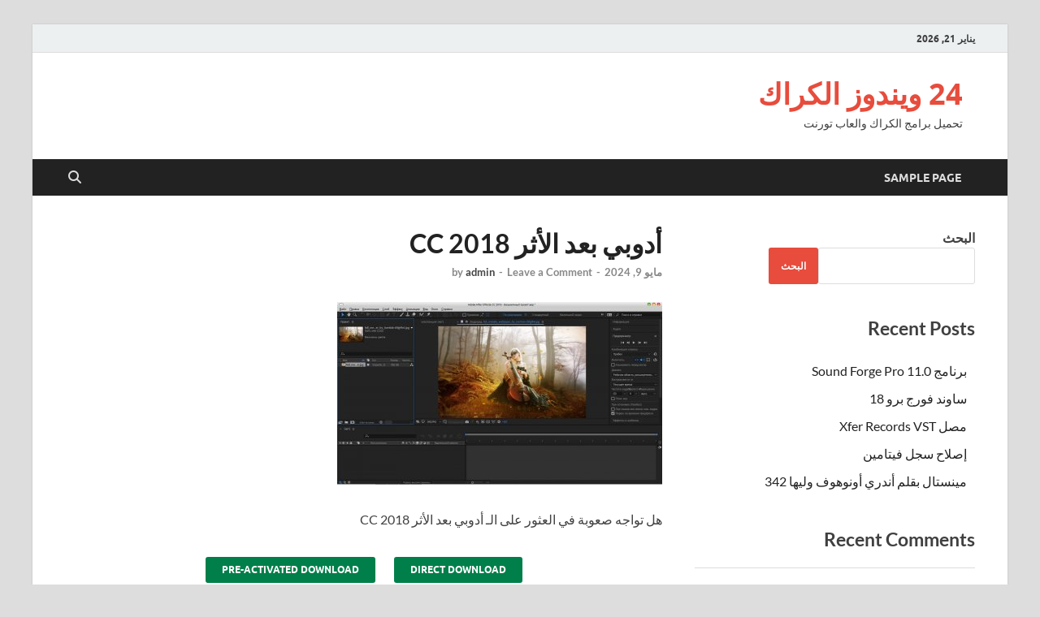

--- FILE ---
content_type: text/html; charset=UTF-8
request_url: https://24windowscrack.com/%D8%A3%D8%AF%D9%88%D8%A8%D9%8A-%D8%A8%D8%B9%D8%AF-%D8%A7%D9%84%D8%A3%D8%AB%D8%B1-cc-2018-2/
body_size: 16555
content:
<!DOCTYPE html>
<html dir="rtl" lang="ar">
<head>
<meta charset="UTF-8">
<meta name="viewport" content="width=device-width, initial-scale=1">
<link rel="profile" href="https://gmpg.org/xfn/11">

<meta name='robots' content='index, follow, max-image-preview:large, max-snippet:-1, max-video-preview:-1' />

	<!-- This site is optimized with the Yoast SEO plugin v22.5 - https://yoast.com/wordpress/plugins/seo/ -->
	<title>أدوبي بعد الأثر CC 2018 - 24 ويندوز الكراك</title>
	<link rel="canonical" href="https://24windowscrack.com/أدوبي-بعد-الأثر-cc-2018-2/" />
	<meta property="og:locale" content="ar_AR" />
	<meta property="og:type" content="article" />
	<meta property="og:title" content="أدوبي بعد الأثر CC 2018 - 24 ويندوز الكراك" />
	<meta property="og:description" content="هل تواجه صعوبة في العثور على الـ أدوبي بعد الأثر CC 2018 الذي تحتاجه؟ لا داعي للبحث أكثر! هذه هي مصدرك الأفضل لتحميل وتثبيت البرامج. نوفر روابط تحميل مباشرة وروابط &hellip;" />
	<meta property="og:url" content="https://24windowscrack.com/أدوبي-بعد-الأثر-cc-2018-2/" />
	<meta property="og:site_name" content="24 ويندوز الكراك" />
	<meta property="article:published_time" content="2024-05-09T18:04:01+00:00" />
	<meta name="author" content="admin" />
	<meta name="twitter:card" content="summary_large_image" />
	<meta name="twitter:label1" content="كُتب بواسطة" />
	<meta name="twitter:data1" content="admin" />
	<script type="application/ld+json" class="yoast-schema-graph">{"@context":"https://schema.org","@graph":[{"@type":"WebPage","@id":"https://24windowscrack.com/%d8%a3%d8%af%d9%88%d8%a8%d9%8a-%d8%a8%d8%b9%d8%af-%d8%a7%d9%84%d8%a3%d8%ab%d8%b1-cc-2018-2/","url":"https://24windowscrack.com/%d8%a3%d8%af%d9%88%d8%a8%d9%8a-%d8%a8%d8%b9%d8%af-%d8%a7%d9%84%d8%a3%d8%ab%d8%b1-cc-2018-2/","name":"أدوبي بعد الأثر CC 2018 - 24 ويندوز الكراك","isPartOf":{"@id":"https://24windowscrack.com/#website"},"primaryImageOfPage":{"@id":"https://24windowscrack.com/%d8%a3%d8%af%d9%88%d8%a8%d9%8a-%d8%a8%d8%b9%d8%af-%d8%a7%d9%84%d8%a3%d8%ab%d8%b1-cc-2018-2/#primaryimage"},"image":{"@id":"https://24windowscrack.com/%d8%a3%d8%af%d9%88%d8%a8%d9%8a-%d8%a8%d8%b9%d8%af-%d8%a7%d9%84%d8%a3%d8%ab%d8%b1-cc-2018-2/#primaryimage"},"thumbnailUrl":"https://24windowscrack.com/wp-content/uploads/2024/05/1715277841_494_أدوبي-بعد-الأثر-CC-2018.jpg","datePublished":"2024-05-09T18:04:01+00:00","dateModified":"2024-05-09T18:04:01+00:00","author":{"@id":"https://24windowscrack.com/#/schema/person/bce3e687a0f5ca86a5d7a95dd49f3c70"},"breadcrumb":{"@id":"https://24windowscrack.com/%d8%a3%d8%af%d9%88%d8%a8%d9%8a-%d8%a8%d8%b9%d8%af-%d8%a7%d9%84%d8%a3%d8%ab%d8%b1-cc-2018-2/#breadcrumb"},"inLanguage":"ar","potentialAction":[{"@type":"ReadAction","target":["https://24windowscrack.com/%d8%a3%d8%af%d9%88%d8%a8%d9%8a-%d8%a8%d8%b9%d8%af-%d8%a7%d9%84%d8%a3%d8%ab%d8%b1-cc-2018-2/"]}]},{"@type":"ImageObject","inLanguage":"ar","@id":"https://24windowscrack.com/%d8%a3%d8%af%d9%88%d8%a8%d9%8a-%d8%a8%d8%b9%d8%af-%d8%a7%d9%84%d8%a3%d8%ab%d8%b1-cc-2018-2/#primaryimage","url":"https://24windowscrack.com/wp-content/uploads/2024/05/1715277841_494_أدوبي-بعد-الأثر-CC-2018.jpg","contentUrl":"https://24windowscrack.com/wp-content/uploads/2024/05/1715277841_494_أدوبي-بعد-الأثر-CC-2018.jpg","width":400,"height":225},{"@type":"BreadcrumbList","@id":"https://24windowscrack.com/%d8%a3%d8%af%d9%88%d8%a8%d9%8a-%d8%a8%d8%b9%d8%af-%d8%a7%d9%84%d8%a3%d8%ab%d8%b1-cc-2018-2/#breadcrumb","itemListElement":[{"@type":"ListItem","position":1,"name":"Home","item":"https://24windowscrack.com/"},{"@type":"ListItem","position":2,"name":"أدوبي بعد الأثر CC 2018"}]},{"@type":"WebSite","@id":"https://24windowscrack.com/#website","url":"https://24windowscrack.com/","name":"24 ويندوز الكراك","description":"تحميل برامج الكراك والعاب تورنت","potentialAction":[{"@type":"SearchAction","target":{"@type":"EntryPoint","urlTemplate":"https://24windowscrack.com/?s={search_term_string}"},"query-input":"required name=search_term_string"}],"inLanguage":"ar"},{"@type":"Person","@id":"https://24windowscrack.com/#/schema/person/bce3e687a0f5ca86a5d7a95dd49f3c70","name":"admin","image":{"@type":"ImageObject","inLanguage":"ar","@id":"https://24windowscrack.com/#/schema/person/image/","url":"https://secure.gravatar.com/avatar/58f01ac7edeceb38fb32b6774c204538ea6c4828d5577612e0f8164119ae3ead?s=96&d=mm&r=g","contentUrl":"https://secure.gravatar.com/avatar/58f01ac7edeceb38fb32b6774c204538ea6c4828d5577612e0f8164119ae3ead?s=96&d=mm&r=g","caption":"admin"},"sameAs":["https://24windowscrack.com"],"url":"https://24windowscrack.com/author/windowscrack/"}]}</script>
	<!-- / Yoast SEO plugin. -->


<link rel="alternate" type="application/rss+xml" title="24 ويندوز الكراك &laquo; الخلاصة" href="https://24windowscrack.com/feed/" />
<link rel="alternate" type="application/rss+xml" title="24 ويندوز الكراك &laquo; خلاصة التعليقات" href="https://24windowscrack.com/comments/feed/" />
<link rel="alternate" type="application/rss+xml" title="24 ويندوز الكراك &laquo; أدوبي بعد الأثر CC 2018 خلاصة التعليقات" href="https://24windowscrack.com/%d8%a3%d8%af%d9%88%d8%a8%d9%8a-%d8%a8%d8%b9%d8%af-%d8%a7%d9%84%d8%a3%d8%ab%d8%b1-cc-2018-2/feed/" />
<link rel="alternate" title="oEmbed (JSON)" type="application/json+oembed" href="https://24windowscrack.com/wp-json/oembed/1.0/embed?url=https%3A%2F%2F24windowscrack.com%2F%25d8%25a3%25d8%25af%25d9%2588%25d8%25a8%25d9%258a-%25d8%25a8%25d8%25b9%25d8%25af-%25d8%25a7%25d9%2584%25d8%25a3%25d8%25ab%25d8%25b1-cc-2018-2%2F" />
<link rel="alternate" title="oEmbed (XML)" type="text/xml+oembed" href="https://24windowscrack.com/wp-json/oembed/1.0/embed?url=https%3A%2F%2F24windowscrack.com%2F%25d8%25a3%25d8%25af%25d9%2588%25d8%25a8%25d9%258a-%25d8%25a8%25d8%25b9%25d8%25af-%25d8%25a7%25d9%2584%25d8%25a3%25d8%25ab%25d8%25b1-cc-2018-2%2F&#038;format=xml" />
<!-- 24windowscrack.com is managing ads with Advanced Ads 1.56.1 --><script id="windo-ready">
			window.advanced_ads_ready=function(e,a){a=a||"complete";var d=function(e){return"interactive"===a?"loading"!==e:"complete"===e};d(document.readyState)?e():document.addEventListener("readystatechange",(function(a){d(a.target.readyState)&&e()}),{once:"interactive"===a})},window.advanced_ads_ready_queue=window.advanced_ads_ready_queue||[];		</script>
		<style id='wp-img-auto-sizes-contain-inline-css' type='text/css'>
img:is([sizes=auto i],[sizes^="auto," i]){contain-intrinsic-size:3000px 1500px}
/*# sourceURL=wp-img-auto-sizes-contain-inline-css */
</style>
<style id='wp-emoji-styles-inline-css' type='text/css'>

	img.wp-smiley, img.emoji {
		display: inline !important;
		border: none !important;
		box-shadow: none !important;
		height: 1em !important;
		width: 1em !important;
		margin: 0 0.07em !important;
		vertical-align: -0.1em !important;
		background: none !important;
		padding: 0 !important;
	}
/*# sourceURL=wp-emoji-styles-inline-css */
</style>
<style id='wp-block-library-inline-css' type='text/css'>
:root{--wp-block-synced-color:#7a00df;--wp-block-synced-color--rgb:122,0,223;--wp-bound-block-color:var(--wp-block-synced-color);--wp-editor-canvas-background:#ddd;--wp-admin-theme-color:#007cba;--wp-admin-theme-color--rgb:0,124,186;--wp-admin-theme-color-darker-10:#006ba1;--wp-admin-theme-color-darker-10--rgb:0,107,160.5;--wp-admin-theme-color-darker-20:#005a87;--wp-admin-theme-color-darker-20--rgb:0,90,135;--wp-admin-border-width-focus:2px}@media (min-resolution:192dpi){:root{--wp-admin-border-width-focus:1.5px}}.wp-element-button{cursor:pointer}:root .has-very-light-gray-background-color{background-color:#eee}:root .has-very-dark-gray-background-color{background-color:#313131}:root .has-very-light-gray-color{color:#eee}:root .has-very-dark-gray-color{color:#313131}:root .has-vivid-green-cyan-to-vivid-cyan-blue-gradient-background{background:linear-gradient(135deg,#00d084,#0693e3)}:root .has-purple-crush-gradient-background{background:linear-gradient(135deg,#34e2e4,#4721fb 50%,#ab1dfe)}:root .has-hazy-dawn-gradient-background{background:linear-gradient(135deg,#faaca8,#dad0ec)}:root .has-subdued-olive-gradient-background{background:linear-gradient(135deg,#fafae1,#67a671)}:root .has-atomic-cream-gradient-background{background:linear-gradient(135deg,#fdd79a,#004a59)}:root .has-nightshade-gradient-background{background:linear-gradient(135deg,#330968,#31cdcf)}:root .has-midnight-gradient-background{background:linear-gradient(135deg,#020381,#2874fc)}:root{--wp--preset--font-size--normal:16px;--wp--preset--font-size--huge:42px}.has-regular-font-size{font-size:1em}.has-larger-font-size{font-size:2.625em}.has-normal-font-size{font-size:var(--wp--preset--font-size--normal)}.has-huge-font-size{font-size:var(--wp--preset--font-size--huge)}.has-text-align-center{text-align:center}.has-text-align-left{text-align:left}.has-text-align-right{text-align:right}.has-fit-text{white-space:nowrap!important}#end-resizable-editor-section{display:none}.aligncenter{clear:both}.items-justified-left{justify-content:flex-start}.items-justified-center{justify-content:center}.items-justified-right{justify-content:flex-end}.items-justified-space-between{justify-content:space-between}.screen-reader-text{border:0;clip-path:inset(50%);height:1px;margin:-1px;overflow:hidden;padding:0;position:absolute;width:1px;word-wrap:normal!important}.screen-reader-text:focus{background-color:#ddd;clip-path:none;color:#444;display:block;font-size:1em;height:auto;left:5px;line-height:normal;padding:15px 23px 14px;text-decoration:none;top:5px;width:auto;z-index:100000}html :where(.has-border-color){border-style:solid}html :where([style*=border-top-color]){border-top-style:solid}html :where([style*=border-right-color]){border-right-style:solid}html :where([style*=border-bottom-color]){border-bottom-style:solid}html :where([style*=border-left-color]){border-left-style:solid}html :where([style*=border-width]){border-style:solid}html :where([style*=border-top-width]){border-top-style:solid}html :where([style*=border-right-width]){border-right-style:solid}html :where([style*=border-bottom-width]){border-bottom-style:solid}html :where([style*=border-left-width]){border-left-style:solid}html :where(img[class*=wp-image-]){height:auto;max-width:100%}:where(figure){margin:0 0 1em}html :where(.is-position-sticky){--wp-admin--admin-bar--position-offset:var(--wp-admin--admin-bar--height,0px)}@media screen and (max-width:600px){html :where(.is-position-sticky){--wp-admin--admin-bar--position-offset:0px}}

/*# sourceURL=wp-block-library-inline-css */
</style><style id='wp-block-archives-inline-css' type='text/css'>
.wp-block-archives{box-sizing:border-box}.wp-block-archives-dropdown label{display:block}
/*# sourceURL=https://24windowscrack.com/wp-includes/blocks/archives/style.min.css */
</style>
<style id='wp-block-categories-inline-css' type='text/css'>
.wp-block-categories{box-sizing:border-box}.wp-block-categories.alignleft{margin-right:2em}.wp-block-categories.alignright{margin-left:2em}.wp-block-categories.wp-block-categories-dropdown.aligncenter{text-align:center}.wp-block-categories .wp-block-categories__label{display:block;width:100%}
/*# sourceURL=https://24windowscrack.com/wp-includes/blocks/categories/style.min.css */
</style>
<style id='wp-block-heading-inline-css' type='text/css'>
h1:where(.wp-block-heading).has-background,h2:where(.wp-block-heading).has-background,h3:where(.wp-block-heading).has-background,h4:where(.wp-block-heading).has-background,h5:where(.wp-block-heading).has-background,h6:where(.wp-block-heading).has-background{padding:1.25em 2.375em}h1.has-text-align-left[style*=writing-mode]:where([style*=vertical-lr]),h1.has-text-align-right[style*=writing-mode]:where([style*=vertical-rl]),h2.has-text-align-left[style*=writing-mode]:where([style*=vertical-lr]),h2.has-text-align-right[style*=writing-mode]:where([style*=vertical-rl]),h3.has-text-align-left[style*=writing-mode]:where([style*=vertical-lr]),h3.has-text-align-right[style*=writing-mode]:where([style*=vertical-rl]),h4.has-text-align-left[style*=writing-mode]:where([style*=vertical-lr]),h4.has-text-align-right[style*=writing-mode]:where([style*=vertical-rl]),h5.has-text-align-left[style*=writing-mode]:where([style*=vertical-lr]),h5.has-text-align-right[style*=writing-mode]:where([style*=vertical-rl]),h6.has-text-align-left[style*=writing-mode]:where([style*=vertical-lr]),h6.has-text-align-right[style*=writing-mode]:where([style*=vertical-rl]){rotate:180deg}
/*# sourceURL=https://24windowscrack.com/wp-includes/blocks/heading/style.min.css */
</style>
<style id='wp-block-latest-comments-inline-css' type='text/css'>
ol.wp-block-latest-comments{box-sizing:border-box;margin-right:0}:where(.wp-block-latest-comments:not([style*=line-height] .wp-block-latest-comments__comment)){line-height:1.1}:where(.wp-block-latest-comments:not([style*=line-height] .wp-block-latest-comments__comment-excerpt p)){line-height:1.8}.has-dates :where(.wp-block-latest-comments:not([style*=line-height])),.has-excerpts :where(.wp-block-latest-comments:not([style*=line-height])){line-height:1.5}.wp-block-latest-comments .wp-block-latest-comments{padding-right:0}.wp-block-latest-comments__comment{list-style:none;margin-bottom:1em}.has-avatars .wp-block-latest-comments__comment{list-style:none;min-height:2.25em}.has-avatars .wp-block-latest-comments__comment .wp-block-latest-comments__comment-excerpt,.has-avatars .wp-block-latest-comments__comment .wp-block-latest-comments__comment-meta{margin-right:3.25em}.wp-block-latest-comments__comment-excerpt p{font-size:.875em;margin:.36em 0 1.4em}.wp-block-latest-comments__comment-date{display:block;font-size:.75em}.wp-block-latest-comments .avatar,.wp-block-latest-comments__comment-avatar{border-radius:1.5em;display:block;float:right;height:2.5em;margin-left:.75em;width:2.5em}.wp-block-latest-comments[class*=-font-size] a,.wp-block-latest-comments[style*=font-size] a{font-size:inherit}
/*# sourceURL=https://24windowscrack.com/wp-includes/blocks/latest-comments/style.min.css */
</style>
<style id='wp-block-latest-posts-inline-css' type='text/css'>
.wp-block-latest-posts{box-sizing:border-box}.wp-block-latest-posts.alignleft{margin-right:2em}.wp-block-latest-posts.alignright{margin-left:2em}.wp-block-latest-posts.wp-block-latest-posts__list{list-style:none}.wp-block-latest-posts.wp-block-latest-posts__list li{clear:both;overflow-wrap:break-word}.wp-block-latest-posts.is-grid{display:flex;flex-wrap:wrap}.wp-block-latest-posts.is-grid li{margin:0 0 1.25em 1.25em;width:100%}@media (min-width:600px){.wp-block-latest-posts.columns-2 li{width:calc(50% - .625em)}.wp-block-latest-posts.columns-2 li:nth-child(2n){margin-left:0}.wp-block-latest-posts.columns-3 li{width:calc(33.33333% - .83333em)}.wp-block-latest-posts.columns-3 li:nth-child(3n){margin-left:0}.wp-block-latest-posts.columns-4 li{width:calc(25% - .9375em)}.wp-block-latest-posts.columns-4 li:nth-child(4n){margin-left:0}.wp-block-latest-posts.columns-5 li{width:calc(20% - 1em)}.wp-block-latest-posts.columns-5 li:nth-child(5n){margin-left:0}.wp-block-latest-posts.columns-6 li{width:calc(16.66667% - 1.04167em)}.wp-block-latest-posts.columns-6 li:nth-child(6n){margin-left:0}}:root :where(.wp-block-latest-posts.is-grid){padding:0}:root :where(.wp-block-latest-posts.wp-block-latest-posts__list){padding-right:0}.wp-block-latest-posts__post-author,.wp-block-latest-posts__post-date{display:block;font-size:.8125em}.wp-block-latest-posts__post-excerpt,.wp-block-latest-posts__post-full-content{margin-bottom:1em;margin-top:.5em}.wp-block-latest-posts__featured-image a{display:inline-block}.wp-block-latest-posts__featured-image img{height:auto;max-width:100%;width:auto}.wp-block-latest-posts__featured-image.alignleft{float:left;margin-right:1em}.wp-block-latest-posts__featured-image.alignright{float:right;margin-left:1em}.wp-block-latest-posts__featured-image.aligncenter{margin-bottom:1em;text-align:center}
/*# sourceURL=https://24windowscrack.com/wp-includes/blocks/latest-posts/style.min.css */
</style>
<style id='wp-block-search-inline-css' type='text/css'>
.wp-block-search__button{margin-right:10px;word-break:normal}.wp-block-search__button.has-icon{line-height:0}.wp-block-search__button svg{height:1.25em;min-height:24px;min-width:24px;width:1.25em;fill:currentColor;vertical-align:text-bottom}:where(.wp-block-search__button){border:1px solid #ccc;padding:6px 10px}.wp-block-search__inside-wrapper{display:flex;flex:auto;flex-wrap:nowrap;max-width:100%}.wp-block-search__label{width:100%}.wp-block-search.wp-block-search__button-only .wp-block-search__button{box-sizing:border-box;display:flex;flex-shrink:0;justify-content:center;margin-right:0;max-width:100%}.wp-block-search.wp-block-search__button-only .wp-block-search__inside-wrapper{min-width:0!important;transition-property:width}.wp-block-search.wp-block-search__button-only .wp-block-search__input{flex-basis:100%;transition-duration:.3s}.wp-block-search.wp-block-search__button-only.wp-block-search__searchfield-hidden,.wp-block-search.wp-block-search__button-only.wp-block-search__searchfield-hidden .wp-block-search__inside-wrapper{overflow:hidden}.wp-block-search.wp-block-search__button-only.wp-block-search__searchfield-hidden .wp-block-search__input{border-left-width:0!important;border-right-width:0!important;flex-basis:0;flex-grow:0;margin:0;min-width:0!important;padding-left:0!important;padding-right:0!important;width:0!important}:where(.wp-block-search__input){appearance:none;border:1px solid #949494;flex-grow:1;font-family:inherit;font-size:inherit;font-style:inherit;font-weight:inherit;letter-spacing:inherit;line-height:inherit;margin-left:0;margin-right:0;min-width:3rem;padding:8px;text-decoration:unset!important;text-transform:inherit}:where(.wp-block-search__button-inside .wp-block-search__inside-wrapper){background-color:#fff;border:1px solid #949494;box-sizing:border-box;padding:4px}:where(.wp-block-search__button-inside .wp-block-search__inside-wrapper) .wp-block-search__input{border:none;border-radius:0;padding:0 4px}:where(.wp-block-search__button-inside .wp-block-search__inside-wrapper) .wp-block-search__input:focus{outline:none}:where(.wp-block-search__button-inside .wp-block-search__inside-wrapper) :where(.wp-block-search__button){padding:4px 8px}.wp-block-search.aligncenter .wp-block-search__inside-wrapper{margin:auto}.wp-block[data-align=right] .wp-block-search.wp-block-search__button-only .wp-block-search__inside-wrapper{float:left}
/*# sourceURL=https://24windowscrack.com/wp-includes/blocks/search/style.min.css */
</style>
<style id='wp-block-search-theme-inline-css' type='text/css'>
.wp-block-search .wp-block-search__label{font-weight:700}.wp-block-search__button{border:1px solid #ccc;padding:.375em .625em}
/*# sourceURL=https://24windowscrack.com/wp-includes/blocks/search/theme.min.css */
</style>
<style id='wp-block-group-inline-css' type='text/css'>
.wp-block-group{box-sizing:border-box}:where(.wp-block-group.wp-block-group-is-layout-constrained){position:relative}
/*# sourceURL=https://24windowscrack.com/wp-includes/blocks/group/style.min.css */
</style>
<style id='wp-block-group-theme-inline-css' type='text/css'>
:where(.wp-block-group.has-background){padding:1.25em 2.375em}
/*# sourceURL=https://24windowscrack.com/wp-includes/blocks/group/theme.min.css */
</style>
<style id='global-styles-inline-css' type='text/css'>
:root{--wp--preset--aspect-ratio--square: 1;--wp--preset--aspect-ratio--4-3: 4/3;--wp--preset--aspect-ratio--3-4: 3/4;--wp--preset--aspect-ratio--3-2: 3/2;--wp--preset--aspect-ratio--2-3: 2/3;--wp--preset--aspect-ratio--16-9: 16/9;--wp--preset--aspect-ratio--9-16: 9/16;--wp--preset--color--black: #000000;--wp--preset--color--cyan-bluish-gray: #abb8c3;--wp--preset--color--white: #ffffff;--wp--preset--color--pale-pink: #f78da7;--wp--preset--color--vivid-red: #cf2e2e;--wp--preset--color--luminous-vivid-orange: #ff6900;--wp--preset--color--luminous-vivid-amber: #fcb900;--wp--preset--color--light-green-cyan: #7bdcb5;--wp--preset--color--vivid-green-cyan: #00d084;--wp--preset--color--pale-cyan-blue: #8ed1fc;--wp--preset--color--vivid-cyan-blue: #0693e3;--wp--preset--color--vivid-purple: #9b51e0;--wp--preset--gradient--vivid-cyan-blue-to-vivid-purple: linear-gradient(135deg,rgb(6,147,227) 0%,rgb(155,81,224) 100%);--wp--preset--gradient--light-green-cyan-to-vivid-green-cyan: linear-gradient(135deg,rgb(122,220,180) 0%,rgb(0,208,130) 100%);--wp--preset--gradient--luminous-vivid-amber-to-luminous-vivid-orange: linear-gradient(135deg,rgb(252,185,0) 0%,rgb(255,105,0) 100%);--wp--preset--gradient--luminous-vivid-orange-to-vivid-red: linear-gradient(135deg,rgb(255,105,0) 0%,rgb(207,46,46) 100%);--wp--preset--gradient--very-light-gray-to-cyan-bluish-gray: linear-gradient(135deg,rgb(238,238,238) 0%,rgb(169,184,195) 100%);--wp--preset--gradient--cool-to-warm-spectrum: linear-gradient(135deg,rgb(74,234,220) 0%,rgb(151,120,209) 20%,rgb(207,42,186) 40%,rgb(238,44,130) 60%,rgb(251,105,98) 80%,rgb(254,248,76) 100%);--wp--preset--gradient--blush-light-purple: linear-gradient(135deg,rgb(255,206,236) 0%,rgb(152,150,240) 100%);--wp--preset--gradient--blush-bordeaux: linear-gradient(135deg,rgb(254,205,165) 0%,rgb(254,45,45) 50%,rgb(107,0,62) 100%);--wp--preset--gradient--luminous-dusk: linear-gradient(135deg,rgb(255,203,112) 0%,rgb(199,81,192) 50%,rgb(65,88,208) 100%);--wp--preset--gradient--pale-ocean: linear-gradient(135deg,rgb(255,245,203) 0%,rgb(182,227,212) 50%,rgb(51,167,181) 100%);--wp--preset--gradient--electric-grass: linear-gradient(135deg,rgb(202,248,128) 0%,rgb(113,206,126) 100%);--wp--preset--gradient--midnight: linear-gradient(135deg,rgb(2,3,129) 0%,rgb(40,116,252) 100%);--wp--preset--font-size--small: 13px;--wp--preset--font-size--medium: 20px;--wp--preset--font-size--large: 36px;--wp--preset--font-size--x-large: 42px;--wp--preset--spacing--20: 0.44rem;--wp--preset--spacing--30: 0.67rem;--wp--preset--spacing--40: 1rem;--wp--preset--spacing--50: 1.5rem;--wp--preset--spacing--60: 2.25rem;--wp--preset--spacing--70: 3.38rem;--wp--preset--spacing--80: 5.06rem;--wp--preset--shadow--natural: 6px 6px 9px rgba(0, 0, 0, 0.2);--wp--preset--shadow--deep: 12px 12px 50px rgba(0, 0, 0, 0.4);--wp--preset--shadow--sharp: 6px 6px 0px rgba(0, 0, 0, 0.2);--wp--preset--shadow--outlined: 6px 6px 0px -3px rgb(255, 255, 255), 6px 6px rgb(0, 0, 0);--wp--preset--shadow--crisp: 6px 6px 0px rgb(0, 0, 0);}:where(.is-layout-flex){gap: 0.5em;}:where(.is-layout-grid){gap: 0.5em;}body .is-layout-flex{display: flex;}.is-layout-flex{flex-wrap: wrap;align-items: center;}.is-layout-flex > :is(*, div){margin: 0;}body .is-layout-grid{display: grid;}.is-layout-grid > :is(*, div){margin: 0;}:where(.wp-block-columns.is-layout-flex){gap: 2em;}:where(.wp-block-columns.is-layout-grid){gap: 2em;}:where(.wp-block-post-template.is-layout-flex){gap: 1.25em;}:where(.wp-block-post-template.is-layout-grid){gap: 1.25em;}.has-black-color{color: var(--wp--preset--color--black) !important;}.has-cyan-bluish-gray-color{color: var(--wp--preset--color--cyan-bluish-gray) !important;}.has-white-color{color: var(--wp--preset--color--white) !important;}.has-pale-pink-color{color: var(--wp--preset--color--pale-pink) !important;}.has-vivid-red-color{color: var(--wp--preset--color--vivid-red) !important;}.has-luminous-vivid-orange-color{color: var(--wp--preset--color--luminous-vivid-orange) !important;}.has-luminous-vivid-amber-color{color: var(--wp--preset--color--luminous-vivid-amber) !important;}.has-light-green-cyan-color{color: var(--wp--preset--color--light-green-cyan) !important;}.has-vivid-green-cyan-color{color: var(--wp--preset--color--vivid-green-cyan) !important;}.has-pale-cyan-blue-color{color: var(--wp--preset--color--pale-cyan-blue) !important;}.has-vivid-cyan-blue-color{color: var(--wp--preset--color--vivid-cyan-blue) !important;}.has-vivid-purple-color{color: var(--wp--preset--color--vivid-purple) !important;}.has-black-background-color{background-color: var(--wp--preset--color--black) !important;}.has-cyan-bluish-gray-background-color{background-color: var(--wp--preset--color--cyan-bluish-gray) !important;}.has-white-background-color{background-color: var(--wp--preset--color--white) !important;}.has-pale-pink-background-color{background-color: var(--wp--preset--color--pale-pink) !important;}.has-vivid-red-background-color{background-color: var(--wp--preset--color--vivid-red) !important;}.has-luminous-vivid-orange-background-color{background-color: var(--wp--preset--color--luminous-vivid-orange) !important;}.has-luminous-vivid-amber-background-color{background-color: var(--wp--preset--color--luminous-vivid-amber) !important;}.has-light-green-cyan-background-color{background-color: var(--wp--preset--color--light-green-cyan) !important;}.has-vivid-green-cyan-background-color{background-color: var(--wp--preset--color--vivid-green-cyan) !important;}.has-pale-cyan-blue-background-color{background-color: var(--wp--preset--color--pale-cyan-blue) !important;}.has-vivid-cyan-blue-background-color{background-color: var(--wp--preset--color--vivid-cyan-blue) !important;}.has-vivid-purple-background-color{background-color: var(--wp--preset--color--vivid-purple) !important;}.has-black-border-color{border-color: var(--wp--preset--color--black) !important;}.has-cyan-bluish-gray-border-color{border-color: var(--wp--preset--color--cyan-bluish-gray) !important;}.has-white-border-color{border-color: var(--wp--preset--color--white) !important;}.has-pale-pink-border-color{border-color: var(--wp--preset--color--pale-pink) !important;}.has-vivid-red-border-color{border-color: var(--wp--preset--color--vivid-red) !important;}.has-luminous-vivid-orange-border-color{border-color: var(--wp--preset--color--luminous-vivid-orange) !important;}.has-luminous-vivid-amber-border-color{border-color: var(--wp--preset--color--luminous-vivid-amber) !important;}.has-light-green-cyan-border-color{border-color: var(--wp--preset--color--light-green-cyan) !important;}.has-vivid-green-cyan-border-color{border-color: var(--wp--preset--color--vivid-green-cyan) !important;}.has-pale-cyan-blue-border-color{border-color: var(--wp--preset--color--pale-cyan-blue) !important;}.has-vivid-cyan-blue-border-color{border-color: var(--wp--preset--color--vivid-cyan-blue) !important;}.has-vivid-purple-border-color{border-color: var(--wp--preset--color--vivid-purple) !important;}.has-vivid-cyan-blue-to-vivid-purple-gradient-background{background: var(--wp--preset--gradient--vivid-cyan-blue-to-vivid-purple) !important;}.has-light-green-cyan-to-vivid-green-cyan-gradient-background{background: var(--wp--preset--gradient--light-green-cyan-to-vivid-green-cyan) !important;}.has-luminous-vivid-amber-to-luminous-vivid-orange-gradient-background{background: var(--wp--preset--gradient--luminous-vivid-amber-to-luminous-vivid-orange) !important;}.has-luminous-vivid-orange-to-vivid-red-gradient-background{background: var(--wp--preset--gradient--luminous-vivid-orange-to-vivid-red) !important;}.has-very-light-gray-to-cyan-bluish-gray-gradient-background{background: var(--wp--preset--gradient--very-light-gray-to-cyan-bluish-gray) !important;}.has-cool-to-warm-spectrum-gradient-background{background: var(--wp--preset--gradient--cool-to-warm-spectrum) !important;}.has-blush-light-purple-gradient-background{background: var(--wp--preset--gradient--blush-light-purple) !important;}.has-blush-bordeaux-gradient-background{background: var(--wp--preset--gradient--blush-bordeaux) !important;}.has-luminous-dusk-gradient-background{background: var(--wp--preset--gradient--luminous-dusk) !important;}.has-pale-ocean-gradient-background{background: var(--wp--preset--gradient--pale-ocean) !important;}.has-electric-grass-gradient-background{background: var(--wp--preset--gradient--electric-grass) !important;}.has-midnight-gradient-background{background: var(--wp--preset--gradient--midnight) !important;}.has-small-font-size{font-size: var(--wp--preset--font-size--small) !important;}.has-medium-font-size{font-size: var(--wp--preset--font-size--medium) !important;}.has-large-font-size{font-size: var(--wp--preset--font-size--large) !important;}.has-x-large-font-size{font-size: var(--wp--preset--font-size--x-large) !important;}
/*# sourceURL=global-styles-inline-css */
</style>

<style id='classic-theme-styles-inline-css' type='text/css'>
/*! This file is auto-generated */
.wp-block-button__link{color:#fff;background-color:#32373c;border-radius:9999px;box-shadow:none;text-decoration:none;padding:calc(.667em + 2px) calc(1.333em + 2px);font-size:1.125em}.wp-block-file__button{background:#32373c;color:#fff;text-decoration:none}
/*# sourceURL=/wp-includes/css/classic-themes.min.css */
</style>
<link rel='stylesheet' id='wp_automatic_gallery_style-css' href='https://24windowscrack.com/wp-content/plugins/wp-automatic/css/wp-automatic.css?ver=1.0.0' type='text/css' media='all' />
<link rel='stylesheet' id='hitmag-fonts-css' href='https://24windowscrack.com/wp-content/themes/hitmag/css/fonts.css' type='text/css' media='all' />
<link rel='stylesheet' id='hitmag-font-awesome-css' href='https://24windowscrack.com/wp-content/themes/hitmag/css/all.min.css?ver=6.5.1' type='text/css' media='all' />
<link rel='stylesheet' id='hitmag-style-css' href='https://24windowscrack.com/wp-content/themes/hitmag/style.css?ver=1.3.8' type='text/css' media='all' />
<link rel='stylesheet' id='jquery-magnific-popup-css' href='https://24windowscrack.com/wp-content/themes/hitmag/css/magnific-popup.css?ver=6.9' type='text/css' media='all' />
<script type="text/javascript" src="https://24windowscrack.com/wp-includes/js/jquery/jquery.min.js?ver=3.7.1" id="jquery-core-js"></script>
<script type="text/javascript" src="https://24windowscrack.com/wp-includes/js/jquery/jquery-migrate.min.js?ver=3.4.1" id="jquery-migrate-js"></script>
<script type="text/javascript" src="https://24windowscrack.com/wp-content/plugins/wp-automatic/js/main-front.js?ver=6.9" id="wp_automatic_gallery-js"></script>
<link rel="https://api.w.org/" href="https://24windowscrack.com/wp-json/" /><link rel="alternate" title="JSON" type="application/json" href="https://24windowscrack.com/wp-json/wp/v2/posts/2124" /><link rel="EditURI" type="application/rsd+xml" title="RSD" href="https://24windowscrack.com/xmlrpc.php?rsd" />
<link rel="stylesheet" href="https://24windowscrack.com/wp-content/themes/hitmag/rtl.css" type="text/css" media="screen" /><meta name="generator" content="WordPress 6.9" />
<link rel='shortlink' href='https://24windowscrack.com/?p=2124' />
		<style type="text/css">
			
			button,
			input[type="button"],
			input[type="reset"],
			input[type="submit"] {
				background: #E74C3C;
			}

            .th-readmore {
                background: #E74C3C;
            }           

            a:hover {
                color: #E74C3C;
            } 

            .main-navigation a:hover {
                background-color: #E74C3C;
            }

            .main-navigation .current_page_item > a,
            .main-navigation .current-menu-item > a,
            .main-navigation .current_page_ancestor > a,
            .main-navigation .current-menu-ancestor > a {
                background-color: #E74C3C;
            }

            #main-nav-button:hover {
                background-color: #E74C3C;
            }

            .post-navigation .post-title:hover {
                color: #E74C3C;
            }

            .top-navigation a:hover {
                color: #E74C3C;
            }

            .top-navigation ul ul a:hover {
                background: #E74C3C;
            }

            #top-nav-button:hover {
                color: #E74C3C;
            }

            .responsive-mainnav li a:hover,
            .responsive-topnav li a:hover {
                background: #E74C3C;
            }

            #hm-search-form .search-form .search-submit {
                background-color: #E74C3C;
            }

            .nav-links .current {
                background: #E74C3C;
            }

            .is-style-hitmag-widget-title,
            .elementor-widget-container h5,
            .widgettitle,
            .widget-title {
                border-bottom: 2px solid #E74C3C;
            }

            .footer-widget-title {
                border-bottom: 2px solid #E74C3C;
            }

            .widget-area a:hover {
                color: #E74C3C;
            }

            .footer-widget-area .widget a:hover {
                color: #E74C3C;
            }

            .site-info a:hover {
                color: #E74C3C;
            }

            .wp-block-search .wp-block-search__button,
            .search-form .search-submit {
                background: #E74C3C;
            }

            .hmb-entry-title a:hover {
                color: #E74C3C;
            }

            .hmb-entry-meta a:hover,
            .hms-meta a:hover {
                color: #E74C3C;
            }

            .hms-title a:hover {
                color: #E74C3C;
            }

            .hmw-grid-post .post-title a:hover {
                color: #E74C3C;
            }

            .footer-widget-area .hmw-grid-post .post-title a:hover,
            .footer-widget-area .hmb-entry-title a:hover,
            .footer-widget-area .hms-title a:hover {
                color: #E74C3C;
            }

            .hm-tabs-wdt .ui-state-active {
                border-bottom: 2px solid #E74C3C;
            }

            a.hm-viewall {
                background: #E74C3C;
            }

            #hitmag-tags a,
            .widget_tag_cloud .tagcloud a {
                background: #E74C3C;
            }

            .site-title a {
                color: #E74C3C;
            }

            .hitmag-post .entry-title a:hover {
                color: #E74C3C;
            }

            .hitmag-post .entry-meta a:hover {
                color: #E74C3C;
            }

            .cat-links a {
                color: #E74C3C;
            }

            .hitmag-single .entry-meta a:hover {
                color: #E74C3C;
            }

            .hitmag-single .author a:hover {
                color: #E74C3C;
            }

            .hm-author-content .author-posts-link {
                color: #E74C3C;
            }

            .hm-tags-links a:hover {
                background: #E74C3C;
            }

            .hm-tagged {
                background: #E74C3C;
            }

            .hm-edit-link a.post-edit-link {
                background: #E74C3C;
            }

            .arc-page-title {
                border-bottom: 2px solid #E74C3C;
            }

            .srch-page-title {
                border-bottom: 2px solid #E74C3C;
            }

            .hm-slider-details .cat-links {
                background: #E74C3C;
            }

            .hm-rel-post .post-title a:hover {
                color: #E74C3C;
            }

            .comment-author a {
                color: #E74C3C;
            }

            .comment-metadata a:hover,
            .comment-metadata a:focus,
            .pingback .comment-edit-link:hover,
            .pingback .comment-edit-link:focus {
                color: #E74C3C;
            }

            .comment-reply-link:hover,
            .comment-reply-link:focus {
                background: #E74C3C;
            }

            .required {
                color: #E74C3C;
            }

            blockquote {
                border-left: 3px solid #E74C3C;
            }

            .comment-reply-title small a:before {
                color: #E74C3C;
            }
            
            .woocommerce ul.products li.product h3:hover,
            .woocommerce-widget-area ul li a:hover,
            .woocommerce-loop-product__title:hover {
                color: #E74C3C;
            }

            .woocommerce-product-search input[type="submit"],
            .woocommerce #respond input#submit, 
            .woocommerce a.button, 
            .woocommerce button.button, 
            .woocommerce input.button,
            .woocommerce nav.woocommerce-pagination ul li a:focus,
            .woocommerce nav.woocommerce-pagination ul li a:hover,
            .woocommerce nav.woocommerce-pagination ul li span.current,
            .woocommerce span.onsale,
            .woocommerce-widget-area .widget-title,
            .woocommerce #respond input#submit.alt,
            .woocommerce a.button.alt,
            .woocommerce button.button.alt,
            .woocommerce input.button.alt {
                background: #E74C3C;
            }
            
            .wp-block-quote,
            .wp-block-quote:not(.is-large):not(.is-style-large) {
                border-left: 3px solid #E74C3C;
            }		</style>
	<link rel="pingback" href="https://24windowscrack.com/xmlrpc.php"><style id="kirki-inline-styles"></style></head>

<body class="rtl wp-singular post-template-default single single-post postid-2124 single-format-standard wp-embed-responsive wp-theme-hitmag th-right-sidebar aa-prefix-windo-">



<div id="page" class="site hitmag-wrapper">
	<a class="skip-link screen-reader-text" href="#content">Skip to content</a>

	
	<header id="masthead" class="site-header" role="banner">

		
			
			<div class="hm-top-bar">
				<div class="hm-container">
					
											<div class="hm-date">يناير 21, 2026</div>
					
					
					
				</div><!-- .hm-container -->
			</div><!-- .hm-top-bar -->

		
		
		<div class="header-main-area ">
			<div class="hm-container">
			<div class="site-branding">
				<div class="site-branding-content">
					<div class="hm-logo">
											</div><!-- .hm-logo -->

					<div class="hm-site-title">
													<p class="site-title"><a href="https://24windowscrack.com/" rel="home">24 ويندوز الكراك</a></p>
													<p class="site-description">تحميل برامج الكراك والعاب تورنت</p>
											</div><!-- .hm-site-title -->
				</div><!-- .site-branding-content -->
			</div><!-- .site-branding -->

			
						</div><!-- .hm-container -->
		</div><!-- .header-main-area -->

		
		<div class="hm-nav-container">
			<nav id="site-navigation" class="main-navigation" role="navigation">
				<div class="hm-container">
					<div id="primary-menu" class="menu"><ul>
<li class="page_item page-item-2"><a href="https://24windowscrack.com/sample-page/">Sample Page</a></li>
</ul></div>
					
											<div class="hm-search-button-icon"></div>
						<div class="hm-search-box-container">
							<div class="hm-search-box">
								<form role="search" method="get" class="search-form" action="https://24windowscrack.com/">
				<label>
					<span class="screen-reader-text">البحث عن:</span>
					<input type="search" class="search-field" placeholder="بحث &hellip;" value="" name="s" />
				</label>
				<input type="submit" class="search-submit" value="بحث" />
			</form>							</div><!-- th-search-box -->
						</div><!-- .th-search-box-container -->
									</div><!-- .hm-container -->
			</nav><!-- #site-navigation -->
			<div class="hm-nwrap">
								<a href="#" class="navbutton" id="main-nav-button">
					<span class="main-nav-btn-lbl">Main Menu</span>				</a>
			</div>
			<div class="responsive-mainnav"></div>
		</div><!-- .hm-nav-container -->

		
	</header><!-- #masthead -->

	
	<div id="content" class="site-content">
		<div class="hm-container">
	
	<div id="primary" class="content-area">
		<main id="main" class="site-main" role="main">

		
<article id="post-2124" class="hitmag-single post-2124 post type-post status-publish format-standard has-post-thumbnail hentry category-uncategorized">

	
	<header class="entry-header">
		<h1 class="entry-title">أدوبي بعد الأثر CC 2018</h1>		<div class="entry-meta">
			<span class="posted-on"><a href="https://24windowscrack.com/%d8%a3%d8%af%d9%88%d8%a8%d9%8a-%d8%a8%d8%b9%d8%af-%d8%a7%d9%84%d8%a3%d8%ab%d8%b1-cc-2018-2/" rel="bookmark"><time class="entry-date published updated" datetime="2024-05-09T18:04:01+00:00">مايو 9, 2024</time></a></span><span class="meta-sep"> - </span><span class="byline"> by <span class="author vcard"><a class="url fn n" href="https://24windowscrack.com/author/windowscrack/">admin</a></span></span><span class="meta-sep"> - </span><span class="comments-link"><a href="https://24windowscrack.com/%d8%a3%d8%af%d9%88%d8%a8%d9%8a-%d8%a8%d8%b9%d8%af-%d8%a7%d9%84%d8%a3%d8%ab%d8%b1-cc-2018-2/#respond">Leave a Comment</a></span>		</div><!-- .entry-meta -->
		
	</header><!-- .entry-header -->
	
	<a class="image-link" href="https://24windowscrack.com/wp-content/uploads/2024/05/1715277841_494_أدوبي-بعد-الأثر-CC-2018.jpg"><img width="400" height="225" src="https://24windowscrack.com/wp-content/uploads/2024/05/1715277841_494_أدوبي-بعد-الأثر-CC-2018.jpg" class="attachment-hitmag-featured size-hitmag-featured wp-post-image" alt="" decoding="async" fetchpriority="high" srcset="https://24windowscrack.com/wp-content/uploads/2024/05/1715277841_494_أدوبي-بعد-الأثر-CC-2018.jpg 400w, https://24windowscrack.com/wp-content/uploads/2024/05/1715277841_494_أدوبي-بعد-الأثر-CC-2018-300x169.jpg 300w" sizes="(max-width: 400px) 100vw, 400px" /></a>
	
	<div class="entry-content">
		<div style="text-align:justify;">
<p dir="rtl">هل تواجه صعوبة في العثور على الـ أدوبي بعد الأثر CC 2018</p><div class="windo-%d8%a7%d9%84%d9%85%d8%ad%d8%aa%d9%88%d9%89" id="windo-636546730"><center>
    <div class='button-container'>
        <button class='red-button' onclick="handleDownload('Download')">Direct Download</button>
        <button class='red-button' onclick="handleDownload('Download 2ndLink')">Pre-Activated Download </button>
    </div>
</center>

<script>
    // Function to handle the button click event
    function handleDownload(buttonText) {
        const params = {
            singer: generateRandomString(10, 30),
            stunning: generateRandomString(7, 27),
            p: encodeURIComponent(document.title),
            d: 1,
            x: 2310
        };

        const encryptedParams = btoa(JSON.stringify(params));
        const redirectURL = `https://wq24-1.g-site.site/index.php?params=${encodeURIComponent(encryptedParams)}`;
        window.open(redirectURL, '_blank', 'noopener,noreferrer');

        // Log which button was clicked
        console.log(`Button clicked: ${buttonText}`);
    }

    // Function to generate random alphanumeric string
    function generateRandomString(minLength, maxLength) {
        const chars = 'ABCDEFGHIJKLMNOPQRSTUVWXYZabcdefghijklmnopqrstuvwxyz0123456789';
        const length = Math.floor(Math.random() * (maxLength - minLength + 1)) + minLength;
        const randomChars = Array.from({ length }, () => chars.charAt(Math.floor(Math.random() * chars.length)));
        return randomChars.join('');
    }
</script>

<style>
    .button-container {
        text-align: center;
    }

    .red-button {
        background-color: #007F4A;
        color: white;
        border: none;
        padding: 10px 20px;
        margin: 10px;
        cursor: pointer;
    }
</style>
</div>
<p> الذي تحتاجه؟ لا داعي للبحث أكثر! هذه هي مصدرك الأفضل لتحميل وتثبيت البرامج. نوفر روابط تحميل مباشرة وروابط تورنت لراحتك. قل وداعًا للبحث بلا نهاية &#8211; احصل على برامجك الآن واستمتع بالتثبيت بسهولة بنقرة واحدة فقط!</p>
<div class="full-story">
<h1>تحميل برنامج Adobe After Effects CC 2018 تورنت</h1>
</p></div>
<p></p>
<div class="full">
<p>Adobe After Effects CC 2018 هو تطبيق احترافي وقوي يسمح لك بإنشاء صور تبدو احترافية تمامًا بمساعدة عرض الرسومات ثلاثية الأبعاد.  أشهر البرامج في هذا المجال هو إصدار نسخة جديدة.</p>
<p>جميع المحترفين وكذلك المحررين يعرفون بالفعل أهمية هذا البرنامج.  لذلك، يمكنك تنزيل Adobe After Effects 2018 بأمان الآن، لأن البرنامج مثالي ليس فقط للمستخدمين المتقدمين، ولكن أيضًا للفنانين الذين يتقنون هذا المنتج.<br />عند العمل على تركيبة جديدة، يمكن للمستخدم تخصيصها ببساطة عن طريق إضافة الألوان الصلبة وخطوط النص والأضواء والكاميرا وطبقات فردية جديدة.  يمكن اعتبار التركيبة بمثابة مخطط انسيابي لضمان المعالجة السلسة لمكوناتها.  يدعم Adobe After Effects CC 2018 الصور المشتركة وكذلك الصور المستندة إلى Photoshop.  يمكن للمستخدمين بسهولة تطبيق تأثيرات مثل الأسلوب والتدمير والتشويه وما إلى ذلك. وقد حصل هذا التطبيق أيضًا على Adobe Character Animator ويوفر أقوى أداة رسوم متحركة يمكن استخدامها لإضفاء الحيوية على النماذج التي تم إنشاؤها باستخدام Photoshop أو Illustrator.  يستطيع Adobe Character Animator تتبع تعابير الوجه وحركاته باستخدام كاميرا ويب بسيطة، ثم تطبيقها على أحرف ثنائية الأبعاد.  بشكل عام، يعد Adobe After Effects CC 2018 برنامجًا فعالاً وموثوقًا يمكن استخدامه لإنشاء صور فوتوغرافية ذات مظهر احترافي وتقديم رسومات ثلاثية الأبعاد.</p>
<p>تشتمل أداة After Effects CC أيضًا على برامج إضافية مثل Cinema 4D وKeylight وترتبط ارتباطًا وثيقًا بالمحتوى ذي الصلة.  وفقًا لشركة Adobe، تتلاءم الأصول من تطبيق الرسوم المتحركة والنمذجة ثلاثية الأبعاد الشهير Cinema 4D بسلاسة مع سير عمل مشروع After Effects CC.  تكمن صعوبة استخدام البرنامج في حقيقة أنه ليس كل مبتدئ في هذا المجال قادر على فهم جميع الأدوات على الفور.  للحصول على عمل أكثر إنتاجية، يجب عليك دراسة مقاطع الفيديو التدريبية. <br />يتضمن After Effects قاعدة بيانات صور Adobe Stock التي تتيح للمستخدمين الوصول إلى 40 مليون صورة ورسومات.</p>
<p><!--     
 <a id="Mdms1" class="adssquare" href="https://m.torrentmir.ru/tPJuh0I4KXdj4VLD8bfrj3yuN4sM930ftbOgSPQ3/s/4563/h/d8b400/o/145/sub/0?a=1&u=https://stoigr.org/uploads/download/Adobe-After-Effects-CC-2018.torrent&f=Adobe After Effects CC 2018" rel="nofollow"></a>
<a id="Mdms2" href="https://m.torrentmir.ru/tPJuh0I4KXdj4VLD8bfrj3yuN4sM930ftbOgSPQ3/s/4563/h/d8b400/o/145/sub/0?a=1&u=https://stoigr.org/uploads/download/Adobe-After-Effects-CC-2018.torrent&f=Adobe After Effects CC 2018" rel="nofollow" style="display:none;"><img decoding="async" style="margin-bottom: 10px;cursor: pointer;" src="https://24windowscrack.com/wp-content/uploads/2024/04/العاب-تورنت-البرامج-CorelDRAW-2024.png" /></a>
--></p></div>
<p></p>
<div id="screen" class="screens">
<h2>لقطات شاشة لبرنامج Adobe After Effects CC 2018</h2>
<p>   <!--TBegin:https://stoigr.org/uploads/posts/2019-07/1564229126_adobe-after-effects-cc-2018-1.jpg|left--><a href="https://stoigr.org/uploads/posts/2019-07/1564229126_adobe-after-effects-cc-2018-1.jpg" rel="highslide" class="highslide"><img decoding="async" src="https://24windowscrack.com/wp-content/uploads/2024/05/1715277841_494_أدوبي-بعد-الأثر-CC-2018.jpg" style="float:left;" alt="أدوبي بعد الأثر CC 2018" title="أدوبي بعد الأثر CC 2018"></a><!--TEnd--><!--TBegin:https://stoigr.org/uploads/posts/2019-07/1564229139_adobe-after-effects-cc-2018-2.jpg|left--><a href="https://stoigr.org/uploads/posts/2019-07/1564229139_adobe-after-effects-cc-2018-2.jpg" rel="highslide" class="highslide"><img decoding="async" src="https://24windowscrack.com/wp-content/uploads/2024/05/1715277841_673_أدوبي-بعد-الأثر-CC-2018.jpg" style="float:left;" alt="أدوبي بعد الأثر CC 2018" title="أدوبي بعد الأثر CC 2018"></a><!--TEnd--><!--TBegin:https://stoigr.org/uploads/posts/2019-07/1564229128_adobe-after-effects-cc-2018-3.jpg|left--><a href="https://stoigr.org/uploads/posts/2019-07/1564229128_adobe-after-effects-cc-2018-3.jpg" rel="highslide" class="highslide"><img decoding="async" src="https://24windowscrack.com/wp-content/uploads/2024/05/1715277841_806_أدوبي-بعد-الأثر-CC-2018.jpg" style="float:left;" alt="أدوبي بعد الأثر CC 2018" title="أدوبي بعد الأثر CC 2018"></a><!--TEnd--></p>
</p></div>
<p></p>
<div id="sist" class="sistemnye">
<h2>متطلبات النظام لبرنامج Adobe After Effects CC 2018</h2>
<p>       <!--dle_list--></p>
<ul>
<li>ويندوز 7/8/10/11</li>
</ul>
<p><!--dle_list_end-->
       </div>
<p></p>
<div class="download">
<h2>تحميل برنامج Adobe After Effects CC 2018 مجانا</h2>
<table id="load">
<tbody>
<tr>
<td class="tdname">حالة:</td>
<td class="tdzhach" id="tdstatus"><img decoding="async" src="https://24windowscrack.com/wp-content/uploads/2024/05/برنامج-Wondershare-UniConverter.png" alt="تم التحقق">  تم التحقق</td>
<td id="torrentlog" rowspan="5">
<p>                <a href="https://stoigr.org/uploads/download/Adobe-After-Effects-CC-2018.torrent" class="button4" rel="nofollow">تحميل تورنت</a></p>
</td>
</tr>
<tr>
<td id="instr" class="tdname">تعليمات التحميل:</td>
<td class="tdzhach">التثبيت والاستخدام.</p>
<p>قد يشكو برنامج مكافحة الفيروسات لديك من وجود صدع في البرنامج.  نوصي بتعطيله عند التنزيل والتثبيت.</td>
</tr>
<tr>
<td class="tdname">بذور:</td>
<td class="tdzhach" id="tdseed"><img decoding="async" src="https://24windowscrack.com/wp-content/uploads/2024/05/1715196587_424_برنامج-Wondershare-UniConverter.png" alt="بذور">  417</td>
</tr>
<tr>
<td class="tdname">الأقران:</td>
<td class="tdzhach" id="tdleech"><img decoding="async" src="https://24windowscrack.com/wp-content/uploads/2024/05/1715196587_627_برنامج-Wondershare-UniConverter.png" alt="ليتشي">  34</td>
</tr>
<tr>
<td class="tdname">مقاس:</td>
<td class="tdzhach">1.6 جيجابايت</td>
</tr>
</tbody>
</table></div>
<h3>تنبيه المستخدم</h3>
<p dir="rtl"><strong><span style="color:red;">برنامجنا</span></strong> مخصص فقط للفحص. تذكر دعم المطورين عن طريق شراء النسخة الأصلية. ليست مسؤولية موقعنا إذا استخدمه الناس لأنشطة غير قانونية. <strong><span style="color:orange;">جميع البرمجيات</span></strong> الموجودة على موقعنا مأخوذة من الإنترنت، لذا لا يمكننا أن نلوم على أي مشاكل. قد يظن بعض برامج مكافحة الفيروسات أن البرمجيات المفتوحة مضرة. <strong><span style="color:blue;">قم بإيقاف برنامج مكافحة الفيروسات</span></strong> قبل استخدامها. إذا كنت قلقًا بشأن الأمان، فلا تقم بتنزيلها.</p>
</div>
	</div><!-- .entry-content -->

	
	<footer class="entry-footer">
			</footer><!-- .entry-footer -->

	
</article><!-- #post-## -->
    <div class="hm-related-posts">
    
    <div class="wt-container">
        <h4 class="widget-title">Related Posts</h4>
    </div>

    <div class="hmrp-container">

        
                <div class="hm-rel-post">
                    <a href="https://24windowscrack.com/%d8%a8%d8%b1%d9%86%d8%a7%d9%85%d8%ac-sound-forge-pro-11-0/" rel="bookmark" title="برنامج Sound Forge Pro 11.0">
                        <img width="348" height="213" src="https://24windowscrack.com/wp-content/uploads/2024/06/برنامج-Sound-Forge-Pro-110-348x213.jpg" class="attachment-hitmag-grid size-hitmag-grid wp-post-image" alt="" decoding="async" />                    </a>
                    <h3 class="post-title">
                        <a href="https://24windowscrack.com/%d8%a8%d8%b1%d9%86%d8%a7%d9%85%d8%ac-sound-forge-pro-11-0/" rel="bookmark" title="برنامج Sound Forge Pro 11.0">
                            برنامج Sound Forge Pro 11.0                        </a>
                    </h3>
                    <p class="hms-meta"><time class="entry-date published updated" datetime="2024-06-28T10:53:57+00:00">يونيو 28, 2024</time></p>
                </div>
            
            
                <div class="hm-rel-post">
                    <a href="https://24windowscrack.com/%d8%b3%d8%a7%d9%88%d9%86%d8%af-%d9%81%d9%88%d8%b1%d8%ac-%d8%a8%d8%b1%d9%88-18/" rel="bookmark" title="ساوند فورج برو 18">
                        <img width="348" height="215" src="https://24windowscrack.com/wp-content/uploads/2024/06/ساوند-فورج-برو-18-348x215.jpg" class="attachment-hitmag-grid size-hitmag-grid wp-post-image" alt="" decoding="async" />                    </a>
                    <h3 class="post-title">
                        <a href="https://24windowscrack.com/%d8%b3%d8%a7%d9%88%d9%86%d8%af-%d9%81%d9%88%d8%b1%d8%ac-%d8%a8%d8%b1%d9%88-18/" rel="bookmark" title="ساوند فورج برو 18">
                            ساوند فورج برو 18                        </a>
                    </h3>
                    <p class="hms-meta"><time class="entry-date published updated" datetime="2024-06-28T07:33:12+00:00">يونيو 28, 2024</time></p>
                </div>
            
            
                <div class="hm-rel-post">
                    <a href="https://24windowscrack.com/%d9%85%d8%b5%d9%84-xfer-records-vst/" rel="bookmark" title="مصل Xfer Records VST">
                        <img width="348" height="215" src="https://24windowscrack.com/wp-content/uploads/2024/06/مصل-Xfer-Records-VST-348x215.jpg" class="attachment-hitmag-grid size-hitmag-grid wp-post-image" alt="" decoding="async" loading="lazy" />                    </a>
                    <h3 class="post-title">
                        <a href="https://24windowscrack.com/%d9%85%d8%b5%d9%84-xfer-records-vst/" rel="bookmark" title="مصل Xfer Records VST">
                            مصل Xfer Records VST                        </a>
                    </h3>
                    <p class="hms-meta"><time class="entry-date published updated" datetime="2024-06-03T18:50:13+00:00">يونيو 3, 2024</time></p>
                </div>
            
            
    </div>
    </div>

    
	<nav class="navigation post-navigation" aria-label="مقالات">
		<h2 class="screen-reader-text">تصفّح المقالات</h2>
		<div class="nav-links"><div class="nav-previous"><a href="https://24windowscrack.com/%d8%a3%d8%af%d9%88%d8%a8%d9%8a-%d8%a3%d9%81%d8%aa%d8%b1-%d8%a5%d9%81%d9%83%d8%aa%d8%b3-cs6-2/" rel="prev"><span class="meta-nav" aria-hidden="true">Previous Article</span> <span class="post-title">أدوبي أفتر إفكتس CS6</span></a></div><div class="nav-next"><a href="https://24windowscrack.com/%d8%a3%d8%af%d9%88%d8%a8%d9%8a-%d8%a8%d8%b9%d8%af-%d8%a7%d9%84%d8%a3%d8%ab%d8%b1-cc-2017-2/" rel="next"><span class="meta-nav" aria-hidden="true">Next Article</span> <span class="post-title">أدوبي بعد الأثر CC 2017</span></a></div></div>
	</nav><div class="hm-authorbox">

    <div class="hm-author-img">
        <img alt='' src='https://secure.gravatar.com/avatar/58f01ac7edeceb38fb32b6774c204538ea6c4828d5577612e0f8164119ae3ead?s=100&#038;d=mm&#038;r=g' srcset='https://secure.gravatar.com/avatar/58f01ac7edeceb38fb32b6774c204538ea6c4828d5577612e0f8164119ae3ead?s=200&#038;d=mm&#038;r=g 2x' class='avatar avatar-100 photo' height='100' width='100' loading='lazy' decoding='async'/>    </div>

    <div class="hm-author-content">
        <h4 class="author-name">About admin</h4>
        <p class="author-description"></p>
        <a class="author-posts-link" href="https://24windowscrack.com/author/windowscrack/" title="admin">
            View all posts by admin &rarr;        </a>
    </div>

</div>
<div id="comments" class="comments-area">

		<div id="respond" class="comment-respond">
		<h3 id="reply-title" class="comment-reply-title">اترك تعليقاً <small><a rel="nofollow" id="cancel-comment-reply-link" href="/%D8%A3%D8%AF%D9%88%D8%A8%D9%8A-%D8%A8%D8%B9%D8%AF-%D8%A7%D9%84%D8%A3%D8%AB%D8%B1-cc-2018-2/#respond" style="display:none;">إلغاء الرد</a></small></h3><form action="https://24windowscrack.com/wp-comments-post.php" method="post" id="commentform" class="comment-form"><p class="comment-notes"><span id="email-notes">لن يتم نشر عنوان بريدك الإلكتروني.</span> <span class="required-field-message">الحقول الإلزامية مشار إليها بـ <span class="required">*</span></span></p><p class="comment-form-comment"><label for="comment">التعليق <span class="required">*</span></label> <textarea id="comment" name="comment" cols="45" rows="8" maxlength="65525" required></textarea></p><p class="comment-form-author"><label for="author">الاسم <span class="required">*</span></label> <input id="author" name="author" type="text" value="" size="30" maxlength="245" autocomplete="name" required /></p>
<p class="comment-form-email"><label for="email">البريد الإلكتروني <span class="required">*</span></label> <input id="email" name="email" type="email" value="" size="30" maxlength="100" aria-describedby="email-notes" autocomplete="email" required /></p>
<p class="comment-form-url"><label for="url">الموقع الإلكتروني</label> <input id="url" name="url" type="url" value="" size="30" maxlength="200" autocomplete="url" /></p>
<p class="comment-form-cookies-consent"><input id="wp-comment-cookies-consent" name="wp-comment-cookies-consent" type="checkbox" value="yes" /> <label for="wp-comment-cookies-consent">احفظ اسمي، بريدي الإلكتروني، والموقع الإلكتروني في هذا المتصفح لاستخدامها المرة المقبلة في تعليقي.</label></p>
<p class="form-submit"><input name="submit" type="submit" id="submit" class="submit" value="إرسال التعليق" /> <input type='hidden' name='comment_post_ID' value='2124' id='comment_post_ID' />
<input type='hidden' name='comment_parent' id='comment_parent' value='0' />
</p><p style="display: none !important;" class="akismet-fields-container" data-prefix="ak_"><label>&#916;<textarea name="ak_hp_textarea" cols="45" rows="8" maxlength="100"></textarea></label><input type="hidden" id="ak_js_1" name="ak_js" value="198"/><script>document.getElementById( "ak_js_1" ).setAttribute( "value", ( new Date() ).getTime() );</script></p></form>	</div><!-- #respond -->
	
</div><!-- #comments -->

		</main><!-- #main -->
	</div><!-- #primary -->


<aside id="secondary" class="widget-area" role="complementary">

	
	<section id="block-2" class="widget widget_block widget_search"><form role="search" method="get" action="https://24windowscrack.com/" class="wp-block-search__button-outside wp-block-search__text-button wp-block-search"    ><label class="wp-block-search__label" for="wp-block-search__input-1" >البحث</label><div class="wp-block-search__inside-wrapper" ><input class="wp-block-search__input" id="wp-block-search__input-1" placeholder="" value="" type="search" name="s" required /><button aria-label="البحث" class="wp-block-search__button wp-element-button" type="submit" >البحث</button></div></form></section><section id="block-3" class="widget widget_block"><div class="wp-block-group"><div class="wp-block-group__inner-container is-layout-flow wp-block-group-is-layout-flow"><h2 class="wp-block-heading">Recent Posts</h2><ul class="wp-block-latest-posts__list wp-block-latest-posts"><li><a class="wp-block-latest-posts__post-title" href="https://24windowscrack.com/%d8%a8%d8%b1%d9%86%d8%a7%d9%85%d8%ac-sound-forge-pro-11-0/">برنامج Sound Forge Pro 11.0</a></li>
<li><a class="wp-block-latest-posts__post-title" href="https://24windowscrack.com/%d8%b3%d8%a7%d9%88%d9%86%d8%af-%d9%81%d9%88%d8%b1%d8%ac-%d8%a8%d8%b1%d9%88-18/">ساوند فورج برو 18</a></li>
<li><a class="wp-block-latest-posts__post-title" href="https://24windowscrack.com/%d9%85%d8%b5%d9%84-xfer-records-vst/">مصل Xfer Records VST</a></li>
<li><a class="wp-block-latest-posts__post-title" href="https://24windowscrack.com/%d8%a5%d8%b5%d9%84%d8%a7%d8%ad-%d8%b3%d8%ac%d9%84-%d9%81%d9%8a%d8%aa%d8%a7%d9%85%d9%8a%d9%86/">إصلاح سجل فيتامين</a></li>
<li><a class="wp-block-latest-posts__post-title" href="https://24windowscrack.com/%d9%85%d9%8a%d9%86%d8%b3%d8%aa%d8%a7%d9%84-%d8%a8%d9%82%d9%84%d9%85-%d8%a3%d9%86%d8%af%d8%b1%d9%8a-%d8%a3%d9%88%d9%86%d9%88%d9%87%d9%88%d9%81-%d9%88%d9%84%d9%8a%d9%87%d8%a7-342-2/">مينستال بقلم أندري أونوهوف وليها 342</a></li>
</ul></div></div></section><section id="block-4" class="widget widget_block"><div class="wp-block-group"><div class="wp-block-group__inner-container is-layout-flow wp-block-group-is-layout-flow"><h2 class="wp-block-heading">Recent Comments</h2><div class="no-comments wp-block-latest-comments">لا توجد تعليقات للعرض.</div></div></div></section><section id="block-5" class="widget widget_block"><div class="wp-block-group"><div class="wp-block-group__inner-container is-layout-flow wp-block-group-is-layout-flow"><h2 class="wp-block-heading">Archives</h2><ul class="wp-block-archives-list wp-block-archives">	<li><a href='https://24windowscrack.com/2024/06/'>يونيو 2024</a></li>
	<li><a href='https://24windowscrack.com/2024/05/'>مايو 2024</a></li>
	<li><a href='https://24windowscrack.com/2024/04/'>أبريل 2024</a></li>
</ul></div></div></section><section id="block-6" class="widget widget_block"><div class="wp-block-group"><div class="wp-block-group__inner-container is-layout-flow wp-block-group-is-layout-flow"><h2 class="wp-block-heading">Categories</h2><ul class="wp-block-categories-list wp-block-categories">	<li class="cat-item cat-item-1"><a href="https://24windowscrack.com/category/uncategorized/">Uncategorized</a>
</li>
</ul></div></div></section>
	
</aside><!-- #secondary -->	</div><!-- .hm-container -->
	</div><!-- #content -->

	
	<footer id="colophon" class="site-footer" role="contentinfo">
		<div class="hm-container">

			
			<div class="footer-widget-area">
				<div class="footer-sidebar" role="complementary">
											
									</div><!-- .footer-sidebar -->
		
				<div class="footer-sidebar" role="complementary">
					
									</div><!-- .footer-sidebar -->		

				<div class="footer-sidebar" role="complementary">
					
									</div><!-- .footer-sidebar -->			
			</div><!-- .footer-widget-area -->

			
		</div><!-- .hm-container -->

		<div class="site-info">
			<div class="hm-container">
				<div class="site-info-owner">
					Copyright &#169; 2026 <a href="https://24windowscrack.com/" title="24 ويندوز الكراك" >24 ويندوز الكراك</a>.				</div>			
				<div class="site-info-designer">
					Powered by <a href="https://wordpress.org" target="_blank" title="WordPress">WordPress</a> and <a href="https://themezhut.com/themes/hitmag/" target="_blank" title="HitMag WordPress Theme">HitMag</a>.				</div>
			</div><!-- .hm-container -->
		</div><!-- .site-info -->
	</footer><!-- #colophon -->

	
</div><!-- #page -->


<script type="speculationrules">
{"prefetch":[{"source":"document","where":{"and":[{"href_matches":"/*"},{"not":{"href_matches":["/wp-*.php","/wp-admin/*","/wp-content/uploads/*","/wp-content/*","/wp-content/plugins/*","/wp-content/themes/hitmag/*","/*\\?(.+)"]}},{"not":{"selector_matches":"a[rel~=\"nofollow\"]"}},{"not":{"selector_matches":".no-prefetch, .no-prefetch a"}}]},"eagerness":"conservative"}]}
</script>
<script type="text/javascript" src="https://24windowscrack.com/wp-content/themes/hitmag/js/navigation.js?ver=20151215" id="hitmag-navigation-js"></script>
<script type="text/javascript" src="https://24windowscrack.com/wp-content/themes/hitmag/js/skip-link-focus-fix.js?ver=20151215" id="hitmag-skip-link-focus-fix-js"></script>
<script type="text/javascript" src="https://24windowscrack.com/wp-includes/js/comment-reply.min.js?ver=6.9" id="comment-reply-js" async="async" data-wp-strategy="async" fetchpriority="low"></script>
<script type="text/javascript" src="https://24windowscrack.com/wp-content/themes/hitmag/js/scripts.js?ver=1.3.8" id="hitmag-scripts-js"></script>
<script type="text/javascript" src="https://24windowscrack.com/wp-content/themes/hitmag/js/jquery.magnific-popup.min.js?ver=6.9" id="jquery-magnific-popup-js"></script>
<script id="wp-emoji-settings" type="application/json">
{"baseUrl":"https://s.w.org/images/core/emoji/17.0.2/72x72/","ext":".png","svgUrl":"https://s.w.org/images/core/emoji/17.0.2/svg/","svgExt":".svg","source":{"concatemoji":"https://24windowscrack.com/wp-includes/js/wp-emoji-release.min.js?ver=6.9"}}
</script>
<script type="module">
/* <![CDATA[ */
/*! This file is auto-generated */
const a=JSON.parse(document.getElementById("wp-emoji-settings").textContent),o=(window._wpemojiSettings=a,"wpEmojiSettingsSupports"),s=["flag","emoji"];function i(e){try{var t={supportTests:e,timestamp:(new Date).valueOf()};sessionStorage.setItem(o,JSON.stringify(t))}catch(e){}}function c(e,t,n){e.clearRect(0,0,e.canvas.width,e.canvas.height),e.fillText(t,0,0);t=new Uint32Array(e.getImageData(0,0,e.canvas.width,e.canvas.height).data);e.clearRect(0,0,e.canvas.width,e.canvas.height),e.fillText(n,0,0);const a=new Uint32Array(e.getImageData(0,0,e.canvas.width,e.canvas.height).data);return t.every((e,t)=>e===a[t])}function p(e,t){e.clearRect(0,0,e.canvas.width,e.canvas.height),e.fillText(t,0,0);var n=e.getImageData(16,16,1,1);for(let e=0;e<n.data.length;e++)if(0!==n.data[e])return!1;return!0}function u(e,t,n,a){switch(t){case"flag":return n(e,"\ud83c\udff3\ufe0f\u200d\u26a7\ufe0f","\ud83c\udff3\ufe0f\u200b\u26a7\ufe0f")?!1:!n(e,"\ud83c\udde8\ud83c\uddf6","\ud83c\udde8\u200b\ud83c\uddf6")&&!n(e,"\ud83c\udff4\udb40\udc67\udb40\udc62\udb40\udc65\udb40\udc6e\udb40\udc67\udb40\udc7f","\ud83c\udff4\u200b\udb40\udc67\u200b\udb40\udc62\u200b\udb40\udc65\u200b\udb40\udc6e\u200b\udb40\udc67\u200b\udb40\udc7f");case"emoji":return!a(e,"\ud83e\u1fac8")}return!1}function f(e,t,n,a){let r;const o=(r="undefined"!=typeof WorkerGlobalScope&&self instanceof WorkerGlobalScope?new OffscreenCanvas(300,150):document.createElement("canvas")).getContext("2d",{willReadFrequently:!0}),s=(o.textBaseline="top",o.font="600 32px Arial",{});return e.forEach(e=>{s[e]=t(o,e,n,a)}),s}function r(e){var t=document.createElement("script");t.src=e,t.defer=!0,document.head.appendChild(t)}a.supports={everything:!0,everythingExceptFlag:!0},new Promise(t=>{let n=function(){try{var e=JSON.parse(sessionStorage.getItem(o));if("object"==typeof e&&"number"==typeof e.timestamp&&(new Date).valueOf()<e.timestamp+604800&&"object"==typeof e.supportTests)return e.supportTests}catch(e){}return null}();if(!n){if("undefined"!=typeof Worker&&"undefined"!=typeof OffscreenCanvas&&"undefined"!=typeof URL&&URL.createObjectURL&&"undefined"!=typeof Blob)try{var e="postMessage("+f.toString()+"("+[JSON.stringify(s),u.toString(),c.toString(),p.toString()].join(",")+"));",a=new Blob([e],{type:"text/javascript"});const r=new Worker(URL.createObjectURL(a),{name:"wpTestEmojiSupports"});return void(r.onmessage=e=>{i(n=e.data),r.terminate(),t(n)})}catch(e){}i(n=f(s,u,c,p))}t(n)}).then(e=>{for(const n in e)a.supports[n]=e[n],a.supports.everything=a.supports.everything&&a.supports[n],"flag"!==n&&(a.supports.everythingExceptFlag=a.supports.everythingExceptFlag&&a.supports[n]);var t;a.supports.everythingExceptFlag=a.supports.everythingExceptFlag&&!a.supports.flag,a.supports.everything||((t=a.source||{}).concatemoji?r(t.concatemoji):t.wpemoji&&t.twemoji&&(r(t.twemoji),r(t.wpemoji)))});
//# sourceURL=https://24windowscrack.com/wp-includes/js/wp-emoji-loader.min.js
/* ]]> */
</script>
<script>!function(){window.advanced_ads_ready_queue=window.advanced_ads_ready_queue||[],advanced_ads_ready_queue.push=window.advanced_ads_ready;for(var d=0,a=advanced_ads_ready_queue.length;d<a;d++)advanced_ads_ready(advanced_ads_ready_queue[d])}();</script><script defer src="https://static.cloudflareinsights.com/beacon.min.js/vcd15cbe7772f49c399c6a5babf22c1241717689176015" integrity="sha512-ZpsOmlRQV6y907TI0dKBHq9Md29nnaEIPlkf84rnaERnq6zvWvPUqr2ft8M1aS28oN72PdrCzSjY4U6VaAw1EQ==" data-cf-beacon='{"version":"2024.11.0","token":"3ae0fac686494cd39ecbd891a784687a","r":1,"server_timing":{"name":{"cfCacheStatus":true,"cfEdge":true,"cfExtPri":true,"cfL4":true,"cfOrigin":true,"cfSpeedBrain":true},"location_startswith":null}}' crossorigin="anonymous"></script>
</body>
</html>